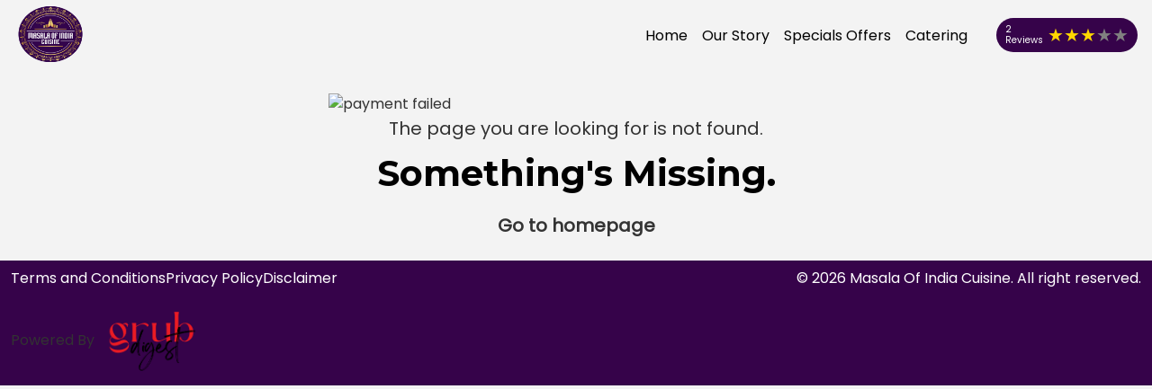

--- FILE ---
content_type: text/html; charset=utf-8
request_url: https://www.masalaofindia.com/items/mint-naan
body_size: 2707
content:
<!doctype html><html lang="en"><head><meta name="google-site-verification" content="qdC3YYBJWjj7nHUY7suhcGGYlh4FiA-GwDpYeu0ZBYQ"/><meta name="theme-color" content="#36034A"/><meta name="google-site-verification" content="qdC3YYBJWjj7nHUY7suhcGGYlh4FiA-GwDpYeu0ZBYQ"/><script async src="https://www.googletagmanager.com/gtag/js?id=G-RNQ58YE00W"></script><script>function gtag(){dataLayer.push(arguments)}window.dataLayer=window.dataLayer||[],gtag("js",new Date),gtag("config","G-RNQ58YE00W")</script><script>!function(e,t,a,n,g){e[n]=e[n]||[],e[n].push({"gtm.start":(new Date).getTime(),event:"gtm.js"});var m=t.getElementsByTagName(a)[0],r=t.createElement(a);r.async=!0,r.src="https://www.googletagmanager.com/gtm.js?id=GTM-TPFJT6M",m.parentNode.insertBefore(r,m)}(window,document,"script","dataLayer")</script><meta charset="utf-8"/><link rel="icon" href="masala-of-india.png"/><meta name="viewport" content="width=device-width,initial-scale=1,maximum-scale=1,user-scalable=0,shrink-to-fit=no"/><link rel="apple-touch-icon" href="masala-of-india.png"/><link rel="manifest" href="/manifest.json"/><meta property="og:locale" content="en_US"/><title>Masala of India Cuisine - Best Indian Restaurant in Northgate, Seattle - WA</title><meta name="description" content="Masala of India Cuisine is the best Indian restaurant in Northgate, Seattle - WA. serving rich flavors of authentic indian food. We offer Dine-in, Lunch Buffet, To-Go, Delivery and Catering Services."/><meta name="keywords" content="Masala of India Cuisine, Best Indian Restaurant in Northgate, Best Indian Restaurant in Seattle, Best Indian Restaurant in Washington - WA, Best Indian Food, Authentic Indian Food, Indian Lunch Buffet, Lunch Buffet, Tandoori Food, North Indian food in Seattle, Halal Food in Seattle, Halal Food in Northgate, North Indian Food, Indian Food Catering, Catering Services in Seattle, Best Catering Services in Seattle, Indian Restaurants near me, Lunch Buffet Near me, Best Indian Restaurant Near me, Sanjay Sharma, Chef Sanjay Sharma, Indian Ala carte Food, To-go Indian Food, Indian Food Delivery, Order Indian Food Online, 
  diner, takeaway, indian takeaway, caterer, lunch restaurant, buffet restaurant, family restaurant, free dining restaurant, north indian restaurant, To-Go & Food Delivery, Online Ordering, Table reservations, Baby Showers, Bridal Showers, Rehearsal Dinner, Retirement, Greenwood, Seattle, WA, USA, Northgate, Seattle, WA, USA, Green Lake, Seattle, WA, USA, Maple Leaf, Seattle, WA, USA, Haller Lake, Seattle, WA, USA, Licton Springs, Seattle, WA, USA, Wedgwood, Seattle, WA 98115, USA, Pinehurst, Seattle, WA 98125, USA, Roosevelt, Seattle, WA 98115, USA, Victory Heights, Seattle, WA, USA, Bitter Lake, Seattle, WA 98133, USA, Morningside, Seattle, WA 98115, USA"/><meta property="og:site_name" content="masala of india cuisine"/><meta property="og:title" content="Masala of India Cuisine - Best Indian Restaurant in Northgate, Seattle - WA" data-react-helmet="true"/><meta property="og:description" content="Masala of India Cuisine is the best Indian restaurant in Northgate, Seattle - WA. serving rich flavors of authentic indian food. We offer Dine-in, Lunch Buffet, To-Go, Delivery and Catering Services." data-react-helmet="true"/><meta property="og:image" content="https://www.masalaofindia.com/static/media/masala-of-india.c5a7d2004e43f4db1721.png" data-react-helmet="true"/><meta name="twitter:title" content="Masala of India Cuisine - Best Indian Restaurant in Northgate, Seattle - WA"/><meta name="twitter:description" content="Masala of India Cuisine is the best Indian restaurant in Northgate, Seattle - WA. serving rich flavors of authentic indian food. We offer Dine-in, Lunch Buffet, To-Go, Delivery and Catering Services "/><meta name="twitter:image" content="https://www.masalaofindia.com/static/media/masala-of-india.c5a7d2004e43f4db1721.png"/><meta name="twitter:site" content="masala of india"/><script>!function(e,t,n,c,o,a,f){e.fbq||(o=e.fbq=function(){o.callMethod?o.callMethod.apply(o,arguments):o.queue.push(arguments)},e._fbq||(e._fbq=o),o.push=o,o.loaded=!0,o.version="2.0",o.queue=[],(a=t.createElement(n)).async=!0,a.src="https://connect.facebook.net/en_US/fbevents.js",(f=t.getElementsByTagName(n)[0]).parentNode.insertBefore(a,f))}(window,document,"script"),fbq("init","483231533447892"),fbq("track","PageView")</script><noscript><img height="1" width="1" style="display:none" src="https://www.facebook.com/tr?id=483231533447892&ev=PageView&noscript=1"/></noscript><meta name="msvalidate.01" content="A8A904F1D0C8530E1B2535273C45EC3F"/><script defer="defer" src="/static/js/main.de46584b.js"></script><link href="/static/css/main.22788f03.css" rel="stylesheet"></head><body><noscript><iframe src="https://www.googletagmanager.com/ns.html?id=GTM-TPFJT6M" height="0" width="0" style="display:none;visibility:hidden"></iframe></noscript><script type="application/ld+json">{
    "@context": "https://schema.org",
    "@type": "Organization",
    "name": "Masala Of India Cuisine",
    "alternateName": "Masala Of India",
    "url": "https://www.masalaofindia.com/",
    "logo": "https://www.masalaofindia.com/static/media/masala-of-india.c5a7d2004e43f4db1721.png",
    "contactPoint": {
      "@type": "ContactPoint",
      "telephone": "206417-1118",
      "contactType": "customer service",
      "areaServed": "US",
      "availableLanguage": "en"
    },
    "sameAs": [
      "https://www.facebook.com/masalaofindiacuisine/",
      "https://www.instagram.com/masala_of_india"
    ]
  }</script><script type="application/ld+json">{
    "@context": "https://schema.org/",
    "@type": "WebSite",
    "name": "Masala Of India Cuisine",
    "url": "https://www.masalaofindia.com/",
    "potentialAction": {
      "@type": "SearchAction",
      "target": "https://www.masalaofindia.com/{search_term_string}",
      "query-input": "required name=search_term_string"
    }
  }</script><script type="application/ld+json">{
        "@context": "https://schema.org",
        "@type": "Restaurant",
        "name": "Masala Of India Cuisine",
        "image": "https://www.masalaofindia.com/static/media/masala-of-india.c5a7d2004e43f4db1721.png",
        "@id": "",
        "url": "https://www.masalaofindia.com/",
        "telephone": "206-417-1118",
        "menu": "https://www.masalaofindia.com/menu",
        "servesCuisine": "Indian Cuisine",
        "acceptsReservations": "true",
        "address": {
          "@type": "PostalAddress",
          "streetAddress": "507 NE Northgate Way Suite G",
          "addressLocality": "Seattle",
          "addressRegion": "WA",
          "postalCode": "98125",
          "addressCountry": "US"
        },
        "geo": {
          "@type": "GeoCoordinates",
          "latitude": 47.708072,
          "longitude": -122.322804
        },
        "openingHoursSpecification": {
          "@type": "OpeningHoursSpecification",
          "dayOfWeek": [
            "Tuesday",
            "Wednesday",
            "Thursday",
            "Friday",
            "Saturday",
            "Sunday"
          ],
          "opens": "10:00",
          "closes": "22:00"
        },
        "areaServed": [
          {
            "@type": "Place",
            "name": "Greenwood, Seattle, WA, USA"
          },
          {
            "@type": "Place",
            "name": "Northgate, Seattle, WA, USA"
          },
          {
            "@type": "Place",
            "name": "Green Lake, Seattle, WA, USA"
          },
          {
            "@type": "Place",
            "name": "Maple Leaf, Seattle, WA, USA"
          },
          {
            "@type": "Place",
            "name": "Haller Lake, Seattle, WA, USA"
          },
          {
            "@type": "Place",
            "name": "Licton Springs, Seattle, WA, USA"
          },
          {
            "@type": "Place",
            "name": "Wedgwood, Seattle, WA 98115, USA"
          },
          {
            "@type": "Place",
            "name": "Pinehurst, Seattle, WA 98125, USA"
          },
          {
            "@type": "Place",
            "name": "Roosevelt, Seattle, WA 98115, USA"
          },
          {
            "@type": "Place",
            "name": "Victory Heights, Seattle, WA, USA"
          },
          {
            "@type": "Place",
            "name": "Bitter Lake, Seattle, WA 98133, USA"
          },
          {
            "@type": "Place",
            "name": "Morningside, Seattle, WA 98115, USA"
          }
        ],

        "sameAs": [
          "https://www.instagram.com/masala_of_india/",
          "https://www.facebook.com/masalaofindiacuisine/"
        ]
      }</script><div id="root"></div><script src="https://cdnjs.cloudflare.com/ajax/libs/wow/1.1.2/wow.min.js" integrity="sha512-Eak/29OTpb36LLo2r47IpVzPBLXnAMPAVypbSZiZ4Qkf8p/7S/XRG5xp7OKWPPYfJT6metI+IORkR5G8F900+g==" crossorigin="anonymous" referrerpolicy="no-referrer"></script><script>var wow=new WOW({boxClass:"wow",animateClass:"animated",offset:0,mobile:!0,live:!0,callback:function(a){},scrollContainer:null,resetAnimation:!0});wow.init()</script><script defer src="https://static.cloudflareinsights.com/beacon.min.js/vcd15cbe7772f49c399c6a5babf22c1241717689176015" integrity="sha512-ZpsOmlRQV6y907TI0dKBHq9Md29nnaEIPlkf84rnaERnq6zvWvPUqr2ft8M1aS28oN72PdrCzSjY4U6VaAw1EQ==" data-cf-beacon='{"version":"2024.11.0","token":"f36c48a753234bf2a0e8ccc58d16e292","r":1,"server_timing":{"name":{"cfCacheStatus":true,"cfEdge":true,"cfExtPri":true,"cfL4":true,"cfOrigin":true,"cfSpeedBrain":true},"location_startswith":null}}' crossorigin="anonymous"></script>
</body></html>